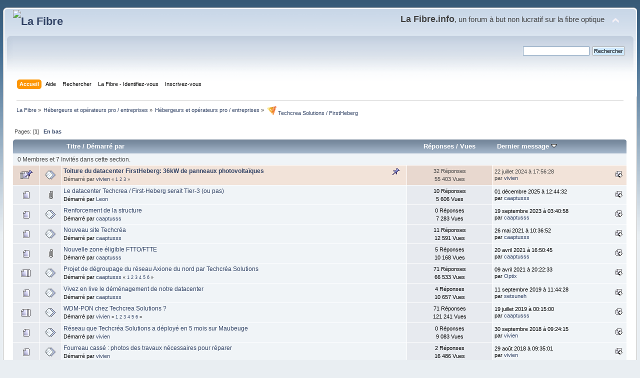

--- FILE ---
content_type: text/html; charset=UTF-8
request_url: https://lafibre.info/techcrea/?PHPSESSID=1q284b1b3krsddsp23cb8kbvnm
body_size: 5874
content:
<!DOCTYPE html PUBLIC "-//W3C//DTD XHTML 1.0 Transitional//EN" "http://www.w3.org/TR/xhtml1/DTD/xhtml1-transitional.dtd">
<html xmlns="http://www.w3.org/1999/xhtml">
<head>
	<link rel="stylesheet" type="text/css" href="https://lafibre.info/Themes/default/css/index.css?fin20" />
	<link rel="stylesheet" type="text/css" href="https://lafibre.info/Themes/default/css/webkit.css" />
	<script type="text/javascript" src="https://lafibre.info/Themes/default/scripts/script.js?fin20"></script>
	<script type="text/javascript" src="https://lafibre.info/Themes/default/scripts/theme.js?fin20"></script>
	<script type="text/javascript"><!-- // --><![CDATA[
		var smf_theme_url = "https://lafibre.info/Themes/default";
		var smf_default_theme_url = "https://lafibre.info/Themes/default";
		var smf_images_url = "https://lafibre.info/Themes/default/images";
		var smf_scripturl = "https://lafibre.info/index.php?PHPSESSID=1q284b1b3krsddsp23cb8kbvnm&amp;";
		var smf_iso_case_folding = false;
		var smf_charset = "UTF-8";
		var ajax_notification_text = "Chargement...";
		var ajax_notification_cancel_text = "Annuler";
	// ]]></script>
	<meta http-equiv="Content-Type" content="text/html; charset=UTF-8" />
	<meta name="description" content=" Techcrea Solutions / FirstHeberg" />
	<meta name="keywords" content="Fibre optique,FTTH,très haut débit,Gpon,FTTLA,FTTdp,Test débit,SpeedTest" />
	<title> Techcrea Solutions / FirstHeberg</title>
	<link rel="canonical" href="https://lafibre.info/techcrea/" />
	<link rel="help" href="https://lafibre.info/help/?PHPSESSID=1q284b1b3krsddsp23cb8kbvnm" />
	<link rel="search" href="https://lafibre.info/search/?PHPSESSID=1q284b1b3krsddsp23cb8kbvnm" />
	<link rel="contents" href="https://lafibre.info/index.php?PHPSESSID=1q284b1b3krsddsp23cb8kbvnm" />
	<link rel="alternate" type="application/rss+xml" title="La Fibre - Flux RSS" href="https://lafibre.info/.xml/?type=rss;PHPSESSID=1q284b1b3krsddsp23cb8kbvnm" />
	<link rel="index" href="https://lafibre.info/techcrea/?PHPSESSID=1q284b1b3krsddsp23cb8kbvnm" />
</head>
<body>
<div id="wrapper" style="width: 99%">
	<div id="header"><div class="frame">
		<div id="top_section">
			<h1 class="forumtitle">
				<a href="https://lafibre.info/index.php?PHPSESSID=1q284b1b3krsddsp23cb8kbvnm"><img src="https://lafibre.info/images/logo/lafibre_ipv6.avif" alt="La Fibre" /></a>
			</h1>
			<img id="upshrink" src="https://lafibre.info/Themes/default/images/upshrink.png" alt="*" title="Cacher ou afficher l'entête." style="display: none;" />
			<div id="siteslogan" class="floatright"><big><big><b>La Fibre.info</b></big>, un forum à but non lucratif sur la fibre optique</big></div>
		</div>
		<div id="upper_section" class="middletext">
			<div class="user">
			</div>
			<div class="news normaltext">
				<form id="search_form" action="https://lafibre.info/search2/?PHPSESSID=1q284b1b3krsddsp23cb8kbvnm" method="post" accept-charset="UTF-8">
					<input type="text" name="search" value="" class="input_text" />&nbsp;
					<input type="submit" name="submit" value="Rechercher" class="button_submit" />
					<input type="hidden" name="advanced" value="0" />
					<input type="hidden" name="brd[830]" value="830" /></form>
			</div>
		</div>
		<br class="clear" />
		<script type="text/javascript"><!-- // --><![CDATA[
			var oMainHeaderToggle = new smc_Toggle({
				bToggleEnabled: true,
				bCurrentlyCollapsed: false,
				aSwappableContainers: [
					'upper_section'
				],
				aSwapImages: [
					{
						sId: 'upshrink',
						srcExpanded: smf_images_url + '/upshrink.png',
						altExpanded: 'Cacher ou afficher l\'entête.',
						srcCollapsed: smf_images_url + '/upshrink2.png',
						altCollapsed: 'Cacher ou afficher l\'entête.'
					}
				],
				oThemeOptions: {
					bUseThemeSettings: false,
					sOptionName: 'collapse_header',
					sSessionVar: 'f4bb7999',
					sSessionId: '97c46b1b0778ed0ad2d0925c2ae48091'
				},
				oCookieOptions: {
					bUseCookie: true,
					sCookieName: 'upshrink'
				}
			});
		// ]]></script>
		<div id="main_menu">
			<ul class="dropmenu" id="menu_nav">
				<li id="button_home">
					<a class="active firstlevel" href="https://lafibre.info/index.php?PHPSESSID=1q284b1b3krsddsp23cb8kbvnm">
						<span class="last firstlevel">Accueil</span>
					</a>
				</li>
				<li id="button_help">
					<a class="firstlevel" href="https://lafibre.info/help/?PHPSESSID=1q284b1b3krsddsp23cb8kbvnm">
						<span class="firstlevel">Aide</span>
					</a>
				</li>
				<li id="button_search">
					<a class="firstlevel" href="https://lafibre.info/search/?PHPSESSID=1q284b1b3krsddsp23cb8kbvnm">
						<span class="firstlevel">Rechercher</span>
					</a>
				</li>
				<li id="button_login">
					<a class="firstlevel" href="https://lafibre.info/login/?PHPSESSID=1q284b1b3krsddsp23cb8kbvnm">
						<span class="firstlevel">La Fibre - Identifiez-vous</span>
					</a>
				</li>
				<li id="button_register">
					<a class="firstlevel" href="https://lafibre.info/register/?PHPSESSID=1q284b1b3krsddsp23cb8kbvnm">
						<span class="last firstlevel">Inscrivez-vous</span>
					</a>
				</li>
			</ul>
		</div>
		<br class="clear" />
	</div></div>
	<div id="content_section"><div class="frame">
		<div id="main_content_section">
	<div class="navigate_section">
		<ul>
			<li>
				<a href="https://lafibre.info/index.php?PHPSESSID=1q284b1b3krsddsp23cb8kbvnm"><span>La Fibre</span></a> &#187;
			</li>
			<li>
				<a href="https://lafibre.info/index.php?PHPSESSID=1q284b1b3krsddsp23cb8kbvnm#c54"><span>Hébergeurs et opérateurs pro / entreprises</span></a> &#187;
			</li>
			<li>
				<a href="https://lafibre.info/pro/?PHPSESSID=1q284b1b3krsddsp23cb8kbvnm"><span>Hébergeurs et opérateurs pro / entreprises</span></a> &#187;
			</li>
			<li class="last">
				<a href="https://lafibre.info/techcrea/?PHPSESSID=1q284b1b3krsddsp23cb8kbvnm"><span><img src="/images/pro/logo_techcrea_mini.webp" alt="Techcrea Solutions" /> Techcrea Solutions / FirstHeberg</span></a>
			</li>
		</ul>
	</div>
	<a id="top"></a>
	<div class="pagesection">
		<div class="pagelinks floatleft">Pages: [<strong>1</strong>]  &nbsp;&nbsp;<a href="#bot"><strong>En bas</strong></a></div>
		
	</div>
	<div class="tborder topic_table" id="messageindex">
		<table class="table_grid" cellspacing="0">
			<thead>
				<tr class="catbg">
					<th scope="col" class="first_th" width="8%" colspan="2">&nbsp;</th>
					<th scope="col" class="lefttext"><a href="https://lafibre.info/techcrea/?sort=subject;PHPSESSID=1q284b1b3krsddsp23cb8kbvnm">Titre</a> / <a href="https://lafibre.info/techcrea/?sort=starter;PHPSESSID=1q284b1b3krsddsp23cb8kbvnm">Démarré par</a></th>
					<th scope="col" width="14%"><a href="https://lafibre.info/techcrea/?sort=replies;PHPSESSID=1q284b1b3krsddsp23cb8kbvnm">Réponses</a> / <a href="https://lafibre.info/techcrea/?sort=views;PHPSESSID=1q284b1b3krsddsp23cb8kbvnm">Vues</a></th>
					<th scope="col" class="lefttext last_th" width="22%"><a href="https://lafibre.info/techcrea/?sort=last_post;PHPSESSID=1q284b1b3krsddsp23cb8kbvnm">Dernier message <img src="https://lafibre.info/Themes/default/images/sort_down.gif" alt="" /></a></th>
				</tr>
			</thead>
			<tbody>
				<tr class="windowbg2 whos_viewing">
					<td colspan="5" class="smalltext">0 Membres et 7 Invités dans cette section.
					</td>
				</tr>
				<tr>
					<td class="icon1 stickybg">
						<img src="https://lafibre.info/Themes/default/images/topic/veryhot_post_sticky.gif" alt="" />
					</td>
					<td class="icon2 stickybg">
						<img src="https://lafibre.info/Themes/default/images/post/xx.gif" alt="" />
					</td>
					<td class="subject stickybg2">
						<div >
							<strong><span id="msg_1057735"><a href="https://lafibre.info/techcrea/firstheberg-panneaux-photovoltaiques/?PHPSESSID=1q284b1b3krsddsp23cb8kbvnm">Toiture du datacenter FirstHeberg: 36kW de panneaux photovoltaïques</a></span></strong>
							<p>Démarré par <a href="https://lafibre.info/profile/?u=306;PHPSESSID=1q284b1b3krsddsp23cb8kbvnm" title="Voir le profil de vivien">vivien</a>
								<small id="pages1057735">&#171; <a class="navPages" href="https://lafibre.info/techcrea/firstheberg-panneaux-photovoltaiques/?PHPSESSID=1q284b1b3krsddsp23cb8kbvnm">1</a> <a class="navPages" href="https://lafibre.info/techcrea/firstheberg-panneaux-photovoltaiques/12/?PHPSESSID=1q284b1b3krsddsp23cb8kbvnm">2</a> <a class="navPages" href="https://lafibre.info/techcrea/firstheberg-panneaux-photovoltaiques/24/?PHPSESSID=1q284b1b3krsddsp23cb8kbvnm">3</a>  &#187;</small>
							</p>
						</div>
					</td>
					<td class="stats stickybg">
						32 Réponses
						<br />
						55 403 Vues
					</td>
					<td class="lastpost stickybg2">
						<a href="https://lafibre.info/techcrea/firstheberg-panneaux-photovoltaiques/24/?PHPSESSID=1q284b1b3krsddsp23cb8kbvnm#msg1080280"><img src="https://lafibre.info/Themes/default/images/icons/last_post.gif" alt="Dernier message" title="Dernier message" /></a>
						22 juillet 2024 &agrave; 17:56:28<br />
						par <a href="https://lafibre.info/profile/?u=306;PHPSESSID=1q284b1b3krsddsp23cb8kbvnm">vivien</a>
					</td>
				</tr>
				<tr>
					<td class="icon1 windowbg">
						<img src="https://lafibre.info/Themes/default/images/topic/normal_post.gif" alt="" />
					</td>
					<td class="icon2 windowbg">
						<img src="https://lafibre.info/Themes/default/images/post/clip.gif" alt="" />
					</td>
					<td class="subject windowbg2">
						<div >
							<span id="msg_1140359"><a href="https://lafibre.info/techcrea/le-datacenter-techcrea-first-heberg-serait-tier-3-ou-pas/?PHPSESSID=1q284b1b3krsddsp23cb8kbvnm">Le datacenter Techcrea / First-Heberg serait Tier-3 (ou pas)</a></span>
							<p>Démarré par <a href="https://lafibre.info/profile/?u=140;PHPSESSID=1q284b1b3krsddsp23cb8kbvnm" title="Voir le profil de Leon">Leon</a>
								<small id="pages1140359"></small>
							</p>
						</div>
					</td>
					<td class="stats windowbg">
						10 Réponses
						<br />
						5 606 Vues
					</td>
					<td class="lastpost windowbg2">
						<a href="https://lafibre.info/techcrea/le-datacenter-techcrea-first-heberg-serait-tier-3-ou-pas/?PHPSESSID=1q284b1b3krsddsp23cb8kbvnm#msg1140479"><img src="https://lafibre.info/Themes/default/images/icons/last_post.gif" alt="Dernier message" title="Dernier message" /></a>
						01 décembre 2025 &agrave; 12:44:32<br />
						par <a href="https://lafibre.info/profile/?u=1879;PHPSESSID=1q284b1b3krsddsp23cb8kbvnm">caaptusss</a>
					</td>
				</tr>
				<tr>
					<td class="icon1 windowbg">
						<img src="https://lafibre.info/Themes/default/images/topic/normal_post.gif" alt="" />
					</td>
					<td class="icon2 windowbg">
						<img src="https://lafibre.info/Themes/default/images/post/xx.gif" alt="" />
					</td>
					<td class="subject windowbg2">
						<div >
							<span id="msg_1034309"><a href="https://lafibre.info/techcrea/renforcement-de-la-structure/?PHPSESSID=1q284b1b3krsddsp23cb8kbvnm">Renforcement de la structure</a></span>
							<p>Démarré par <a href="https://lafibre.info/profile/?u=1879;PHPSESSID=1q284b1b3krsddsp23cb8kbvnm" title="Voir le profil de caaptusss">caaptusss</a>
								<small id="pages1034309"></small>
							</p>
						</div>
					</td>
					<td class="stats windowbg">
						0 Réponses
						<br />
						7 283 Vues
					</td>
					<td class="lastpost windowbg2">
						<a href="https://lafibre.info/techcrea/renforcement-de-la-structure/?PHPSESSID=1q284b1b3krsddsp23cb8kbvnm#msg1034309"><img src="https://lafibre.info/Themes/default/images/icons/last_post.gif" alt="Dernier message" title="Dernier message" /></a>
						19 septembre 2023 &agrave; 03:40:58<br />
						par <a href="https://lafibre.info/profile/?u=1879;PHPSESSID=1q284b1b3krsddsp23cb8kbvnm">caaptusss</a>
					</td>
				</tr>
				<tr>
					<td class="icon1 windowbg">
						<img src="https://lafibre.info/Themes/default/images/topic/normal_post.gif" alt="" />
					</td>
					<td class="icon2 windowbg">
						<img src="https://lafibre.info/Themes/default/images/post/xx.gif" alt="" />
					</td>
					<td class="subject windowbg2">
						<div >
							<span id="msg_870034"><a href="https://lafibre.info/techcrea/nouveau-site-techcrea/?PHPSESSID=1q284b1b3krsddsp23cb8kbvnm">Nouveau site Techcréa</a></span>
							<p>Démarré par <a href="https://lafibre.info/profile/?u=1879;PHPSESSID=1q284b1b3krsddsp23cb8kbvnm" title="Voir le profil de caaptusss">caaptusss</a>
								<small id="pages870034"></small>
							</p>
						</div>
					</td>
					<td class="stats windowbg">
						11 Réponses
						<br />
						12 591 Vues
					</td>
					<td class="lastpost windowbg2">
						<a href="https://lafibre.info/techcrea/nouveau-site-techcrea/?PHPSESSID=1q284b1b3krsddsp23cb8kbvnm#msg870857"><img src="https://lafibre.info/Themes/default/images/icons/last_post.gif" alt="Dernier message" title="Dernier message" /></a>
						26 mai 2021 &agrave; 10:36:52<br />
						par <a href="https://lafibre.info/profile/?u=1879;PHPSESSID=1q284b1b3krsddsp23cb8kbvnm">caaptusss</a>
					</td>
				</tr>
				<tr>
					<td class="icon1 windowbg">
						<img src="https://lafibre.info/Themes/default/images/topic/normal_post.gif" alt="" />
					</td>
					<td class="icon2 windowbg">
						<img src="https://lafibre.info/Themes/default/images/post/clip.gif" alt="" />
					</td>
					<td class="subject windowbg2">
						<div >
							<span id="msg_860050"><a href="https://lafibre.info/techcrea/nouvelle-zone-eligible-fttoftte/?PHPSESSID=1q284b1b3krsddsp23cb8kbvnm">Nouvelle zone éligible FTTO/FTTE</a></span>
							<p>Démarré par <a href="https://lafibre.info/profile/?u=1879;PHPSESSID=1q284b1b3krsddsp23cb8kbvnm" title="Voir le profil de caaptusss">caaptusss</a>
								<small id="pages860050"></small>
							</p>
						</div>
					</td>
					<td class="stats windowbg">
						5 Réponses
						<br />
						10 168 Vues
					</td>
					<td class="lastpost windowbg2">
						<a href="https://lafibre.info/techcrea/nouvelle-zone-eligible-fttoftte/?PHPSESSID=1q284b1b3krsddsp23cb8kbvnm#msg860804"><img src="https://lafibre.info/Themes/default/images/icons/last_post.gif" alt="Dernier message" title="Dernier message" /></a>
						20 avril 2021 &agrave; 16:50:45<br />
						par <a href="https://lafibre.info/profile/?u=1879;PHPSESSID=1q284b1b3krsddsp23cb8kbvnm">caaptusss</a>
					</td>
				</tr>
				<tr>
					<td class="icon1 windowbg">
						<img src="https://lafibre.info/Themes/default/images/topic/veryhot_post.gif" alt="" />
					</td>
					<td class="icon2 windowbg">
						<img src="https://lafibre.info/Themes/default/images/post/xx.gif" alt="" />
					</td>
					<td class="subject windowbg2">
						<div >
							<span id="msg_596953"><a href="https://lafibre.info/techcrea/appel-a-manifestation-projet-de-degroupage-du-reseau-axione/?PHPSESSID=1q284b1b3krsddsp23cb8kbvnm">Projet de dégroupage du réseau Axione du nord par Techcréa Solutions</a></span>
							<p>Démarré par <a href="https://lafibre.info/profile/?u=1879;PHPSESSID=1q284b1b3krsddsp23cb8kbvnm" title="Voir le profil de caaptusss">caaptusss</a>
								<small id="pages596953">&#171; <a class="navPages" href="https://lafibre.info/techcrea/appel-a-manifestation-projet-de-degroupage-du-reseau-axione/?PHPSESSID=1q284b1b3krsddsp23cb8kbvnm">1</a> <a class="navPages" href="https://lafibre.info/techcrea/appel-a-manifestation-projet-de-degroupage-du-reseau-axione/12/?PHPSESSID=1q284b1b3krsddsp23cb8kbvnm">2</a> <a class="navPages" href="https://lafibre.info/techcrea/appel-a-manifestation-projet-de-degroupage-du-reseau-axione/24/?PHPSESSID=1q284b1b3krsddsp23cb8kbvnm">3</a> <a class="navPages" href="https://lafibre.info/techcrea/appel-a-manifestation-projet-de-degroupage-du-reseau-axione/36/?PHPSESSID=1q284b1b3krsddsp23cb8kbvnm">4</a> <a class="navPages" href="https://lafibre.info/techcrea/appel-a-manifestation-projet-de-degroupage-du-reseau-axione/48/?PHPSESSID=1q284b1b3krsddsp23cb8kbvnm">5</a> <a class="navPages" href="https://lafibre.info/techcrea/appel-a-manifestation-projet-de-degroupage-du-reseau-axione/60/?PHPSESSID=1q284b1b3krsddsp23cb8kbvnm">6</a>  &#187;</small>
							</p>
						</div>
					</td>
					<td class="stats windowbg">
						71 Réponses
						<br />
						66 533 Vues
					</td>
					<td class="lastpost windowbg2">
						<a href="https://lafibre.info/techcrea/appel-a-manifestation-projet-de-degroupage-du-reseau-axione/60/?PHPSESSID=1q284b1b3krsddsp23cb8kbvnm#msg857398"><img src="https://lafibre.info/Themes/default/images/icons/last_post.gif" alt="Dernier message" title="Dernier message" /></a>
						09 avril 2021 &agrave; 20:22:33<br />
						par <a href="https://lafibre.info/profile/?u=4295;PHPSESSID=1q284b1b3krsddsp23cb8kbvnm">Optix</a>
					</td>
				</tr>
				<tr>
					<td class="icon1 windowbg">
						<img src="https://lafibre.info/Themes/default/images/topic/normal_post.gif" alt="" />
					</td>
					<td class="icon2 windowbg">
						<img src="https://lafibre.info/Themes/default/images/post/xx.gif" alt="" />
					</td>
					<td class="subject windowbg2">
						<div >
							<span id="msg_674191"><a href="https://lafibre.info/techcrea/vivez-en-live-le-demenagement-de-notre-datacenter/?PHPSESSID=1q284b1b3krsddsp23cb8kbvnm">Vivez en live le déménagement de notre datacenter</a></span>
							<p>Démarré par <a href="https://lafibre.info/profile/?u=1879;PHPSESSID=1q284b1b3krsddsp23cb8kbvnm" title="Voir le profil de caaptusss">caaptusss</a>
								<small id="pages674191"></small>
							</p>
						</div>
					</td>
					<td class="stats windowbg">
						4 Réponses
						<br />
						10 657 Vues
					</td>
					<td class="lastpost windowbg2">
						<a href="https://lafibre.info/techcrea/vivez-en-live-le-demenagement-de-notre-datacenter/?PHPSESSID=1q284b1b3krsddsp23cb8kbvnm#msg683957"><img src="https://lafibre.info/Themes/default/images/icons/last_post.gif" alt="Dernier message" title="Dernier message" /></a>
						11 septembre 2019 &agrave; 11:44:28<br />
						par <a href="https://lafibre.info/profile/?u=15958;PHPSESSID=1q284b1b3krsddsp23cb8kbvnm">setsuneh</a>
					</td>
				</tr>
				<tr>
					<td class="icon1 windowbg">
						<img src="https://lafibre.info/Themes/default/images/topic/veryhot_post.gif" alt="" />
					</td>
					<td class="icon2 windowbg">
						<img src="https://lafibre.info/Themes/default/images/post/xx.gif" alt="" />
					</td>
					<td class="subject windowbg2">
						<div >
							<span id="msg_491321"><a href="https://lafibre.info/techcrea/wdm-techcrea/?PHPSESSID=1q284b1b3krsddsp23cb8kbvnm">WDM-PON chez Techcrea Solutions ?</a></span>
							<p>Démarré par <a href="https://lafibre.info/profile/?u=306;PHPSESSID=1q284b1b3krsddsp23cb8kbvnm" title="Voir le profil de vivien">vivien</a>
								<small id="pages491321">&#171; <a class="navPages" href="https://lafibre.info/techcrea/wdm-techcrea/?PHPSESSID=1q284b1b3krsddsp23cb8kbvnm">1</a> <a class="navPages" href="https://lafibre.info/techcrea/wdm-techcrea/12/?PHPSESSID=1q284b1b3krsddsp23cb8kbvnm">2</a> <a class="navPages" href="https://lafibre.info/techcrea/wdm-techcrea/24/?PHPSESSID=1q284b1b3krsddsp23cb8kbvnm">3</a> <a class="navPages" href="https://lafibre.info/techcrea/wdm-techcrea/36/?PHPSESSID=1q284b1b3krsddsp23cb8kbvnm">4</a> <a class="navPages" href="https://lafibre.info/techcrea/wdm-techcrea/48/?PHPSESSID=1q284b1b3krsddsp23cb8kbvnm">5</a> <a class="navPages" href="https://lafibre.info/techcrea/wdm-techcrea/60/?PHPSESSID=1q284b1b3krsddsp23cb8kbvnm">6</a>  &#187;</small>
							</p>
						</div>
					</td>
					<td class="stats windowbg">
						71 Réponses
						<br />
						121 241 Vues
					</td>
					<td class="lastpost windowbg2">
						<a href="https://lafibre.info/techcrea/wdm-techcrea/60/?PHPSESSID=1q284b1b3krsddsp23cb8kbvnm#msg669261"><img src="https://lafibre.info/Themes/default/images/icons/last_post.gif" alt="Dernier message" title="Dernier message" /></a>
						19 juillet 2019 &agrave; 00:15:00<br />
						par <a href="https://lafibre.info/profile/?u=1879;PHPSESSID=1q284b1b3krsddsp23cb8kbvnm">caaptusss</a>
					</td>
				</tr>
				<tr>
					<td class="icon1 windowbg">
						<img src="https://lafibre.info/Themes/default/images/topic/normal_post.gif" alt="" />
					</td>
					<td class="icon2 windowbg">
						<img src="https://lafibre.info/Themes/default/images/post/xx.gif" alt="" />
					</td>
					<td class="subject windowbg2">
						<div >
							<span id="msg_580800"><a href="https://lafibre.info/techcrea/techcrea-solutions-maubeuge/?PHPSESSID=1q284b1b3krsddsp23cb8kbvnm">Réseau que Techcréa Solutions a déployé en 5 mois sur Maubeuge</a></span>
							<p>Démarré par <a href="https://lafibre.info/profile/?u=306;PHPSESSID=1q284b1b3krsddsp23cb8kbvnm" title="Voir le profil de vivien">vivien</a>
								<small id="pages580800"></small>
							</p>
						</div>
					</td>
					<td class="stats windowbg">
						0 Réponses
						<br />
						9 083 Vues
					</td>
					<td class="lastpost windowbg2">
						<a href="https://lafibre.info/techcrea/techcrea-solutions-maubeuge/?PHPSESSID=1q284b1b3krsddsp23cb8kbvnm#msg580800"><img src="https://lafibre.info/Themes/default/images/icons/last_post.gif" alt="Dernier message" title="Dernier message" /></a>
						30 septembre 2018 &agrave; 09:24:15<br />
						par <a href="https://lafibre.info/profile/?u=306;PHPSESSID=1q284b1b3krsddsp23cb8kbvnm">vivien</a>
					</td>
				</tr>
				<tr>
					<td class="icon1 windowbg">
						<img src="https://lafibre.info/Themes/default/images/topic/normal_post.gif" alt="" />
					</td>
					<td class="icon2 windowbg">
						<img src="https://lafibre.info/Themes/default/images/post/xx.gif" alt="" />
					</td>
					<td class="subject windowbg2">
						<div >
							<span id="msg_571380"><a href="https://lafibre.info/techcrea/fourreau-casse/?PHPSESSID=1q284b1b3krsddsp23cb8kbvnm">Fourreau cassé : photos des travaux nécessaires pour réparer</a></span>
							<p>Démarré par <a href="https://lafibre.info/profile/?u=306;PHPSESSID=1q284b1b3krsddsp23cb8kbvnm" title="Voir le profil de vivien">vivien</a>
								<small id="pages571380"></small>
							</p>
						</div>
					</td>
					<td class="stats windowbg">
						2 Réponses
						<br />
						16 486 Vues
					</td>
					<td class="lastpost windowbg2">
						<a href="https://lafibre.info/techcrea/fourreau-casse/?PHPSESSID=1q284b1b3krsddsp23cb8kbvnm#msg571382"><img src="https://lafibre.info/Themes/default/images/icons/last_post.gif" alt="Dernier message" title="Dernier message" /></a>
						29 août 2018 &agrave; 09:35:01<br />
						par <a href="https://lafibre.info/profile/?u=306;PHPSESSID=1q284b1b3krsddsp23cb8kbvnm">vivien</a>
					</td>
				</tr>
				<tr>
					<td class="icon1 windowbg">
						<img src="https://lafibre.info/Themes/default/images/topic/hot_post.gif" alt="" />
					</td>
					<td class="icon2 windowbg">
						<img src="https://lafibre.info/Themes/default/images/post/xx.gif" alt="" />
					</td>
					<td class="subject windowbg2">
						<div >
							<span id="msg_471955"><a href="https://lafibre.info/techcrea/techcrea-solutions/?PHPSESSID=1q284b1b3krsddsp23cb8kbvnm">Présentation vidéo de Techcrea Solutions</a></span>
							<p>Démarré par <a href="https://lafibre.info/profile/?u=306;PHPSESSID=1q284b1b3krsddsp23cb8kbvnm" title="Voir le profil de vivien">vivien</a>
								<small id="pages471955">&#171; <a class="navPages" href="https://lafibre.info/techcrea/techcrea-solutions/?PHPSESSID=1q284b1b3krsddsp23cb8kbvnm">1</a> <a class="navPages" href="https://lafibre.info/techcrea/techcrea-solutions/12/?PHPSESSID=1q284b1b3krsddsp23cb8kbvnm">2</a>  &#187;</small>
							</p>
						</div>
					</td>
					<td class="stats windowbg">
						17 Réponses
						<br />
						28 874 Vues
					</td>
					<td class="lastpost windowbg2">
						<a href="https://lafibre.info/techcrea/techcrea-solutions/12/?PHPSESSID=1q284b1b3krsddsp23cb8kbvnm#msg566581"><img src="https://lafibre.info/Themes/default/images/icons/last_post.gif" alt="Dernier message" title="Dernier message" /></a>
						10 août 2018 &agrave; 13:40:36<br />
						par <a href="https://lafibre.info/profile/?u=1879;PHPSESSID=1q284b1b3krsddsp23cb8kbvnm">caaptusss</a>
					</td>
				</tr>
				<tr>
					<td class="icon1 windowbg">
						<img src="https://lafibre.info/Themes/default/images/topic/veryhot_post.gif" alt="" />
					</td>
					<td class="icon2 windowbg">
						<img src="https://lafibre.info/Themes/default/images/post/clip.gif" alt="" />
					</td>
					<td class="subject windowbg2">
						<div >
							<span id="msg_516684"><a href="https://lafibre.info/techcrea/masterpack-firstheberg/?PHPSESSID=1q284b1b3krsddsp23cb8kbvnm">Un Masterpact FirstHeberg explose suite à une erreur humaine</a></span>
							<p>Démarré par <a href="https://lafibre.info/profile/?u=15132;PHPSESSID=1q284b1b3krsddsp23cb8kbvnm" title="Voir le profil de dada44">dada44</a>
								<small id="pages516684">&#171; <a class="navPages" href="https://lafibre.info/techcrea/masterpack-firstheberg/?PHPSESSID=1q284b1b3krsddsp23cb8kbvnm">1</a> <a class="navPages" href="https://lafibre.info/techcrea/masterpack-firstheberg/12/?PHPSESSID=1q284b1b3krsddsp23cb8kbvnm">2</a> <a class="navPages" href="https://lafibre.info/techcrea/masterpack-firstheberg/24/?PHPSESSID=1q284b1b3krsddsp23cb8kbvnm">3</a>  &#187;</small>
							</p>
						</div>
					</td>
					<td class="stats windowbg">
						26 Réponses
						<br />
						48 702 Vues
					</td>
					<td class="lastpost windowbg2">
						<a href="https://lafibre.info/techcrea/masterpack-firstheberg/24/?PHPSESSID=1q284b1b3krsddsp23cb8kbvnm#msg537118"><img src="https://lafibre.info/Themes/default/images/icons/last_post.gif" alt="Dernier message" title="Dernier message" /></a>
						17 avril 2018 &agrave; 22:02:54<br />
						par <a href="https://lafibre.info/profile/?u=306;PHPSESSID=1q284b1b3krsddsp23cb8kbvnm">vivien</a>
					</td>
				</tr>
				<tr>
					<td class="icon1 windowbg">
						<img src="https://lafibre.info/Themes/default/images/topic/normal_post.gif" alt="" />
					</td>
					<td class="icon2 windowbg">
						<img src="https://lafibre.info/Themes/default/images/post/xx.gif" alt="" />
					</td>
					<td class="subject windowbg2">
						<div >
							<span id="msg_529508"><a href="https://lafibre.info/techcrea/expansion-du-reseau/?PHPSESSID=1q284b1b3krsddsp23cb8kbvnm">Expansion du réseau</a></span>
							<p>Démarré par <a href="https://lafibre.info/profile/?u=1879;PHPSESSID=1q284b1b3krsddsp23cb8kbvnm" title="Voir le profil de caaptusss">caaptusss</a>
								<small id="pages529508"></small>
							</p>
						</div>
					</td>
					<td class="stats windowbg">
						0 Réponses
						<br />
						9 778 Vues
					</td>
					<td class="lastpost windowbg2">
						<a href="https://lafibre.info/techcrea/expansion-du-reseau/?PHPSESSID=1q284b1b3krsddsp23cb8kbvnm#msg529508"><img src="https://lafibre.info/Themes/default/images/icons/last_post.gif" alt="Dernier message" title="Dernier message" /></a>
						18 mars 2018 &agrave; 16:05:59<br />
						par <a href="https://lafibre.info/profile/?u=1879;PHPSESSID=1q284b1b3krsddsp23cb8kbvnm">caaptusss</a>
					</td>
				</tr>
				<tr>
					<td class="icon1 windowbg">
						<img src="https://lafibre.info/Themes/default/images/topic/normal_post.gif" alt="" />
					</td>
					<td class="icon2 windowbg">
						<img src="https://lafibre.info/Themes/default/images/post/xx.gif" alt="" />
					</td>
					<td class="subject windowbg2">
						<div >
							<span id="msg_488187"><a href="https://lafibre.info/techcrea/revue-de-presse-loperateur-de-fibre-techcrea-solutions-va-etendre-sa-toile/?PHPSESSID=1q284b1b3krsddsp23cb8kbvnm">[Revue de presse] L'opérateur de fibre Techcréa Solutions va étendre sa toile</a></span>
							<p>Démarré par <a href="https://lafibre.info/profile/?u=1879;PHPSESSID=1q284b1b3krsddsp23cb8kbvnm" title="Voir le profil de caaptusss">caaptusss</a>
								<small id="pages488187"></small>
							</p>
						</div>
					</td>
					<td class="stats windowbg">
						8 Réponses
						<br />
						12 754 Vues
					</td>
					<td class="lastpost windowbg2">
						<a href="https://lafibre.info/techcrea/revue-de-presse-loperateur-de-fibre-techcrea-solutions-va-etendre-sa-toile/?PHPSESSID=1q284b1b3krsddsp23cb8kbvnm#msg492645"><img src="https://lafibre.info/Themes/default/images/icons/last_post.gif" alt="Dernier message" title="Dernier message" /></a>
						06 novembre 2017 &agrave; 09:08:55<br />
						par <a href="https://lafibre.info/profile/?u=306;PHPSESSID=1q284b1b3krsddsp23cb8kbvnm">vivien</a>
					</td>
				</tr>
				<tr>
					<td class="icon1 windowbg">
						<img src="https://lafibre.info/Themes/default/images/topic/normal_post.gif" alt="" />
					</td>
					<td class="icon2 windowbg">
						<img src="https://lafibre.info/Themes/default/images/post/xx.gif" alt="" />
					</td>
					<td class="subject windowbg2">
						<div >
							<span id="msg_40081"><a href="https://lafibre.info/techcrea/valenciennes-fibre-pmetpe/?PHPSESSID=1q284b1b3krsddsp23cb8kbvnm">Valenciennes, Fibre PME/TPE</a></span>
							<p>Démarré par <a href="https://lafibre.info/profile/?u=1879;PHPSESSID=1q284b1b3krsddsp23cb8kbvnm" title="Voir le profil de caaptusss">caaptusss</a>
								<small id="pages40081"></small>
							</p>
						</div>
					</td>
					<td class="stats windowbg">
						7 Réponses
						<br />
						15 886 Vues
					</td>
					<td class="lastpost windowbg2">
						<a href="https://lafibre.info/techcrea/valenciennes-fibre-pmetpe/?PHPSESSID=1q284b1b3krsddsp23cb8kbvnm#msg468700"><img src="https://lafibre.info/Themes/default/images/icons/last_post.gif" alt="Dernier message" title="Dernier message" /></a>
						17 août 2017 &agrave; 19:36:15<br />
						par <a href="https://lafibre.info/profile/?u=306;PHPSESSID=1q284b1b3krsddsp23cb8kbvnm">vivien</a>
					</td>
				</tr>
				<tr>
					<td class="icon1 windowbg">
						<img src="https://lafibre.info/Themes/default/images/topic/normal_post.gif" alt="" />
					</td>
					<td class="icon2 windowbg">
						<img src="https://lafibre.info/Themes/default/images/post/xx.gif" alt="" />
					</td>
					<td class="subject windowbg2">
						<div >
							<span id="msg_186938"><a href="https://lafibre.info/techcrea/data-center-firstheberg/?PHPSESSID=1q284b1b3krsddsp23cb8kbvnm">Data center Firstheberg</a></span>
							<p>Démarré par <a href="https://lafibre.info/profile/?u=4922;PHPSESSID=1q284b1b3krsddsp23cb8kbvnm" title="Voir le profil de dj54">dj54</a>
								<small id="pages186938"></small>
							</p>
						</div>
					</td>
					<td class="stats windowbg">
						5 Réponses
						<br />
						20 491 Vues
					</td>
					<td class="lastpost windowbg2">
						<a href="https://lafibre.info/techcrea/data-center-firstheberg/?PHPSESSID=1q284b1b3krsddsp23cb8kbvnm#msg400801"><img src="https://lafibre.info/Themes/default/images/icons/last_post.gif" alt="Dernier message" title="Dernier message" /></a>
						23 décembre 2016 &agrave; 14:06:46<br />
						par <a href="https://lafibre.info/profile/?u=4922;PHPSESSID=1q284b1b3krsddsp23cb8kbvnm">dj54</a>
					</td>
				</tr>
				<tr>
					<td class="icon1 windowbg">
						<img src="https://lafibre.info/Themes/default/images/topic/normal_post.gif" alt="" />
					</td>
					<td class="icon2 windowbg">
						<img src="https://lafibre.info/Themes/default/images/post/angry.gif" alt="" />
					</td>
					<td class="subject windowbg2">
						<div >
							<span id="msg_231835"><a href="https://lafibre.info/techcrea/besoin-daide-ip-failover-et-esxi/?PHPSESSID=1q284b1b3krsddsp23cb8kbvnm">[BESOIN D'AIDE] IP Failover et ESXi</a></span>
							<p>Démarré par <a href="https://lafibre.info/profile/?u=5033;PHPSESSID=1q284b1b3krsddsp23cb8kbvnm" title="Voir le profil de DamienC">DamienC</a>
								<small id="pages231835"></small>
							</p>
						</div>
					</td>
					<td class="stats windowbg">
						3 Réponses
						<br />
						15 452 Vues
					</td>
					<td class="lastpost windowbg2">
						<a href="https://lafibre.info/techcrea/besoin-daide-ip-failover-et-esxi/?PHPSESSID=1q284b1b3krsddsp23cb8kbvnm#msg231870"><img src="https://lafibre.info/Themes/default/images/icons/last_post.gif" alt="Dernier message" title="Dernier message" /></a>
						25 mai 2015 &agrave; 18:07:34<br />
						par <a href="https://lafibre.info/profile/?u=5033;PHPSESSID=1q284b1b3krsddsp23cb8kbvnm">DamienC</a>
					</td>
				</tr>
			</tbody>
		</table>
	</div>
	<a id="bot"></a>
	<div class="pagesection">
		
		<div class="pagelinks">Pages: [<strong>1</strong>]  &nbsp;&nbsp;<a href="#top"><strong>En haut</strong></a></div>
	</div>
	<div class="navigate_section">
		<ul>
			<li>
				<a href="https://lafibre.info/index.php?PHPSESSID=1q284b1b3krsddsp23cb8kbvnm"><span>La Fibre</span></a> &#187;
			</li>
			<li>
				<a href="https://lafibre.info/index.php?PHPSESSID=1q284b1b3krsddsp23cb8kbvnm#c54"><span>Hébergeurs et opérateurs pro / entreprises</span></a> &#187;
			</li>
			<li>
				<a href="https://lafibre.info/pro/?PHPSESSID=1q284b1b3krsddsp23cb8kbvnm"><span>Hébergeurs et opérateurs pro / entreprises</span></a> &#187;
			</li>
			<li class="last">
				<a href="https://lafibre.info/techcrea/?PHPSESSID=1q284b1b3krsddsp23cb8kbvnm"><span><img src="/images/pro/logo_techcrea_mini.webp" alt="Techcrea Solutions" /> Techcrea Solutions / FirstHeberg</span></a>
			</li>
		</ul>
	</div>
	<div class="tborder" id="topic_icons">
		<div class="description">
			<p class="floatright" id="message_index_jump_to">&nbsp;</p>
			<p class="floatleft smalltext">
				<img src="https://lafibre.info/Themes/default/images/topic/normal_post.gif" alt="" align="middle" /> Sujet normal<br />
				<img src="https://lafibre.info/Themes/default/images/topic/hot_post.gif" alt="" align="middle" /> Sujet populaire (plus de 15 interventions)<br />
				<img src="https://lafibre.info/Themes/default/images/topic/veryhot_post.gif" alt="" align="middle" /> Sujet très populaire (plus de 25 interventions)
			</p>
			<p class="smalltext">
				<img src="https://lafibre.info/Themes/default/images/icons/quick_lock.gif" alt="" align="middle" /> Sujet bloqué<br />
				<img src="https://lafibre.info/Themes/default/images/icons/quick_sticky.gif" alt="" align="middle" /> Sujet épinglé<br />
				<img src="https://lafibre.info/Themes/default/images/topic/normal_poll.gif" alt="" align="middle" /> Sondage
			</p>
			<script type="text/javascript"><!-- // --><![CDATA[
				if (typeof(window.XMLHttpRequest) != "undefined")
					aJumpTo[aJumpTo.length] = new JumpTo({
						sContainerId: "message_index_jump_to",
						sJumpToTemplate: "<label class=\"smalltext\" for=\"%select_id%\">Aller à:<" + "/label> %dropdown_list%",
						iCurBoardId: 830,
						iCurBoardChildLevel: 1,
						sCurBoardName: " Techcrea Solutions / FirstHeberg",
						sBoardChildLevelIndicator: "==",
						sBoardPrefix: "=> ",
						sCatSeparator: "-----------------------------",
						sCatPrefix: "",
						sGoButtonLabel: " Allons-y&nbsp;! "
					});
			// ]]></script>
			<br class="clear" />
		</div>
	</div>
<script type="text/javascript" src="https://lafibre.info/Themes/default/scripts/topic.js"></script>
<script type="text/javascript"><!-- // --><![CDATA[

	// Hide certain bits during topic edit.
	hide_prefixes.push("lockicon", "stickyicon", "pages", "newicon");

	// Use it to detect when we've stopped editing.
	document.onclick = modify_topic_click;

	var mouse_on_div;
	function modify_topic_click()
	{
		if (in_edit_mode == 1 && mouse_on_div == 0)
			modify_topic_save("97c46b1b0778ed0ad2d0925c2ae48091", "f4bb7999");
	}

	function modify_topic_keypress(oEvent)
	{
		if (typeof(oEvent.keyCode) != "undefined" && oEvent.keyCode == 13)
		{
			modify_topic_save("97c46b1b0778ed0ad2d0925c2ae48091", "f4bb7999");
			if (typeof(oEvent.preventDefault) == "undefined")
				oEvent.returnValue = false;
			else
				oEvent.preventDefault();
		}
	}

	// For templating, shown when an inline edit is made.
	function modify_topic_show_edit(subject)
	{
		// Just template the subject.
		setInnerHTML(cur_subject_div, '<input type="text" name="subject" value="' + subject + '" size="60" style="width: 95%;" maxlength="80" onkeypress="modify_topic_keypress(event)" class="input_text" /><input type="hidden" name="topic" value="' + cur_topic_id + '" /><input type="hidden" name="msg" value="' + cur_msg_id.substr(4) + '" />');
	}

	// And the reverse for hiding it.
	function modify_topic_hide_edit(subject)
	{
		// Re-template the subject!
		setInnerHTML(cur_subject_div, '<a href="https://lafibre.info/index.php?PHPSESSID=1q284b1b3krsddsp23cb8kbvnm&amp;topic=' + cur_topic_id + '.0">' + subject + '<' +'/a>');
	}

// ]]></script>
		</div>
	</div></div>
	<div id="footer_section"><div class="frame">
                Vous utilisez <a href="https://lafibre.info/ipv6/ipv6-pour-lafibre-info/"><font color="red">IPv4</font></a> avec le port <a href="https://ip.lafibre.info" target="_blank"><font color="green">TCP 49508</font></a> <small>(<a href="https://lafibre.info/systeme-exploitation/local_port_range/" title="Plage de ports dynamique du protocole TCP" target="_blank">Plus d'informations</a>)</small><br />
		Suivez-nous sur <a href="https://bsky.app/profile/lafibre.info" target="_blank">Bluesky</a> |
		<a href="https://x.com/lafibreinfo" target="_blank"><span>X</span></a> |
		<a rel="me" href="https://mamot.fr/@lafibreinfo" target="_blank">Mastodon</a> |
		<a rel="me" href="https://www.linkedin.com/in/viviengueant/" target="_blank">LinkedIn</a> |
		<a id="button_contact" href="https://lafibre.info/forum/mentions-legales/" ><span>Mentions légales</span> / <span>Contact</span></a> |
		<a rel="publisher" href="https://lafibre.info/forum/charte/" ><span>Charte d’utilisation</span></a> |
		<a href="https://lafibre.info/forum/ecoconception/" ><span>Écoconception</span></a> |
		<a id="button_rss" href="https://lafibre.info/.xml/?type=rss;PHPSESSID=1q284b1b3krsddsp23cb8kbvnm" class="new_win"><span>Flux RSS</span></a>
		<ul class="reset">
			<li>Site sous <a id="CC-BY-SA" href="https://lafibre.info/forum/creative-commons/" class="new_win"><span>licence Creative Commons BY-SA 4.0 (partage dans les mêmes conditions)</span></a></li>
		</ul>
	</div></div>
</div>
</body></html>